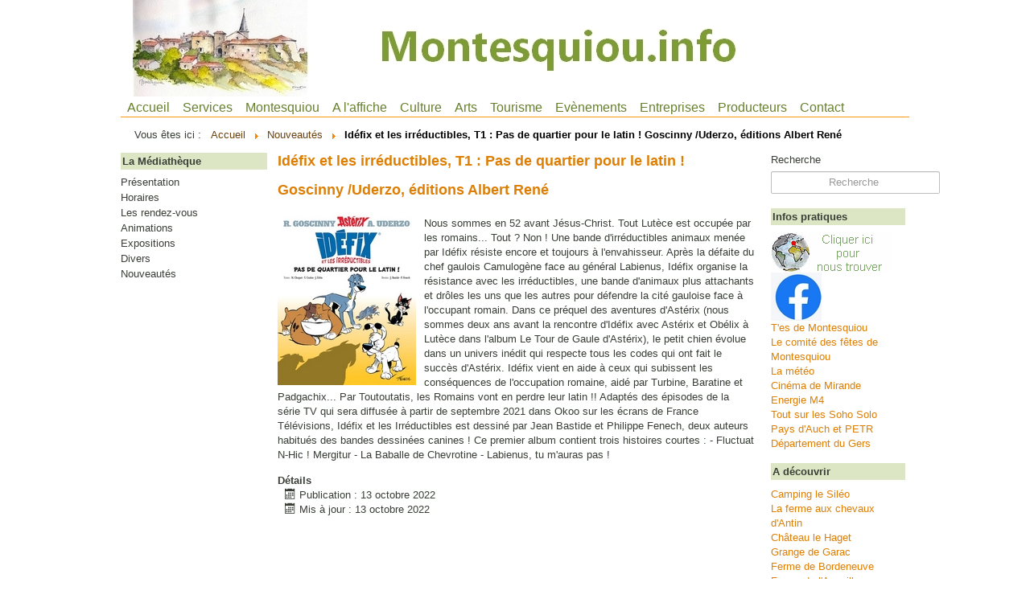

--- FILE ---
content_type: text/html; charset=utf-8
request_url: https://montesquiou.info/index.php/nouveau-bibli/763-idefix-et-les-irreductibles-t1-pas-de-quartier-pour-le-latin-goscinny-uderzo-editions-albert-rene
body_size: 18511
content:

<!DOCTYPE html>
<html xmlns="http://www.w3.org/1999/xhtml" xml:lang="fr-fr" lang="fr-fr" dir="ltr" >
<head>
	<base href="https://montesquiou.info/index.php/nouveau-bibli/763-idefix-et-les-irreductibles-t1-pas-de-quartier-pour-le-latin-goscinny-uderzo-editions-albert-rene" />
	<meta http-equiv="content-type" content="text/html; charset=utf-8" />
	<meta name="keywords" content="Montesquiou, Info, concert, animation, association, patrimoine, entreprise, commerces. " />
	<meta name="author" content="Super User" />
	<meta name="description" content="Montesquiou infos. Vivre à Montesquiou. Patrimoine, associations, entreprises et commerces de Montesquiou." />
	<meta name="generator" content="Joomla! - Open Source Content Management" />
	<title>Montesquiou | Montesquiou, infos, associations, entreprises de Montesquiou - Idéfix et les irréductibles, T1 : Pas de quartier pour le latin ! Goscinny /Uderzo, éditions Albert René</title>
	<link href="/templates/montesquiou/favicon.ico" rel="shortcut icon" type="image/vnd.microsoft.icon" />
	<link href="https://montesquiou.info/index.php/component/search/?Itemid=332&amp;catid=235&amp;id=763&amp;format=opensearch" rel="search" title="Valider Montesquiou | Montesquiou, infos, associations, entreprises de Montesquiou" type="application/opensearchdescription+xml" />
	<style type="text/css">
div.mod_search96 input[type="search"]{ width:auto; }
	</style>
	<script src="/media/jui/js/jquery.min.js?743fe903e32e632038989d723d272d4f" type="text/javascript"></script>
	<script src="/media/jui/js/jquery-noconflict.js?743fe903e32e632038989d723d272d4f" type="text/javascript"></script>
	<script src="/media/jui/js/jquery-migrate.min.js?743fe903e32e632038989d723d272d4f" type="text/javascript"></script>
	<script src="/media/system/js/caption.js?743fe903e32e632038989d723d272d4f" type="text/javascript"></script>
	<script src="/media/jui/js/bootstrap.min.js?743fe903e32e632038989d723d272d4f" type="text/javascript"></script>
	<!--[if lt IE 9]><script src="/media/system/js/html5fallback.js?743fe903e32e632038989d723d272d4f" type="text/javascript"></script><![endif]-->
	<script type="text/javascript">
jQuery(window).on('load',  function() {
				new JCaption('img.caption');
			});
	</script>

				<link rel="stylesheet" href="/templates/montesquiou/css/bootstrap.css" type="text/css" />
				<link rel="stylesheet" href="/templates/montesquiou/css/template.css" type="text/css" />
			<meta name="viewport" content="width=device-width, initial-scale=1.0" />
		<link rel="stylesheet" href="/templates/montesquiou/css/custom.css" type="text/css" />
	<link rel="stylesheet" href="/templates/montesquiou/css/mobile.css" type="text/css" />

<!--[if lte IE 7]>
<style type="text/css">
#block1 ul.menu > li,#bannermenu ul.menu > li {
	display: inline !important;
	zoom: 1;
}
</style>
<![endif]-->

	<script src="/templates/montesquiou/js/template.js"></script>
	<!--[if lt IE 9]>
		<script src="/media/jui/js/html5.js"></script>
	<![endif]--></head>
<body class="com_content -body view-article no-layout no-task  itemid-332 ltr">
<div id="wrapper" class="tck-wrapper">
	<div class="inner  tck-container">

	<section id="bannerrow"  class="tck-row">
		<div class="inner clearfix">
			<div class="flexiblecolumn valign-center" id="bannerrowcolumn1">
				<div id="banierebordeneuve" class="tck-logo-center tck-logo">
					<div class="inner clearfix">
													<img class="tck-logo-img" src="/templates/montesquiou/images/header_montesquiou3.jpg" width="950" height="120" alt="" />
																	</div>
				</div>
			</div>
			<div class="clr"></div>
		</div>
	</section>

		<nav id="block1">
		<div class="inner clearfix " data-position="position-4">
			<label for="position-4-mobileck" class="mobileckhambuger_togglerlabel" style="display:none;">&#x2261;</label>
			<input id="position-4-mobileck" class="mobileckhambuger_toggler" type="checkbox" style="display:none;"/>
					<div class="tck-module moduletable_menu">
							<div class="tck-module-text">
					<ul class="nav menu mod-list">
<li class="item-189 default"><a href="/index.php" >Accueil</a></li><li class="item-282"><a href="/index.php/services" >Services</a></li><li class="item-79 deeper parent"><a href="/index.php/montesquiou" >Montesquiou</a><ul class="nav-child unstyled small"><li class="item-336"><a href="/index.php/montesquiou/la-mairie" >La Mairie</a></li><li class="item-333"><a href="/index.php/montesquiou/main-album-montesquiou" >Album photos</a></li><li class="item-80"><a href="/index.php/montesquiou/les-associations" >Les associations</a></li><li class="item-82"><a href="/index.php/montesquiou/lecole" >L'école</a></li><li class="item-91"><a href="/index.php/montesquiou/situation" >Situation</a></li><li class="item-143"><a href="http://pastorale-astarac.org/" target="_blank" rel="noopener noreferrer">La Paroisse</a></li><li class="item-174"><a href="/index.php/montesquiou/les-jumelages" >Les jumelages</a></li><li class="item-405"><a href="/index.php/montesquiou/visiter-montesquiou-main" >Visiter Montesquiou</a></li><li class="item-416"><a href="/index.php/montesquiou/un-peu-d-histoire-main" >Un peu d'Histoire</a></li><li class="item-95 deeper parent"><a href="/index.php/montesquiou/dossiers" >Dossiers</a><ul class="nav-child unstyled small"><li class="item-96"><a href="/index.php/montesquiou/dossiers/eolien4" >Eolien</a></li><li class="item-216"><a href="/index.php/montesquiou/dossiers/les-frelons-asiatiques" >Les frelons asiatiques</a></li></ul></li></ul></li><li class="item-417"><a href="/index.php/alaffiche3" >A l'affiche</a></li><li class="item-57 deeper parent"><a href="/index.php/la-culture-89440" >Culture</a><ul class="nav-child unstyled small"><li class="item-69"><a href="/index.php/la-culture-89440/la-mediatheque-montesquiou" >La Médiathèque</a></li><li class="item-324"><a href="/index.php/la-culture-89440/musicien-main" >Les musiciens de Montesquiou</a></li><li class="item-277"><a href="/index.php/la-culture-89440/les-histoires-d-alain-daill-labaye" >Les chroniques d'Alain Daill-Labaye</a></li><li class="item-87"><a href="/index.php/la-culture-89440/humour" >Humour</a></li><li class="item-137"><a href="/index.php/la-culture-89440/association-ailleurs" >Association Ailleurs</a></li><li class="item-58"><a href="/index.php/la-culture-89440/les-dits-de-losse-presentation" >Les Dits de l'Osse</a></li></ul></li><li class="item-337"><a href="/index.php/createurs" >Arts</a></li><li class="item-2 deeper parent"><a href="/index.php/tourisme" >Tourisme</a><ul class="nav-child unstyled small"><li class="item-53"><a href="/index.php/tourisme/hebergement" >Hébergement</a></li><li class="item-54"><a href="/index.php/tourisme/restauration2" >Restauration</a></li><li class="item-56"><a href="/index.php/tourisme/promenades2" >Promenades</a></li></ul></li><li class="item-27"><a href="/index.php/les-evenements-24240" >Evènements</a></li><li class="item-214"><a href="/index.php/les-entreprises" >Entreprises</a></li><li class="item-230"><a href="/index.php/agri-producteurs" >Producteurs</a></li><li class="item-126 deeper parent"><a href="/index.php/contact" >Contact</a><ul class="nav-child unstyled small"><li class="item-48"><a href="/index.php/contact/web-links" >Liens</a></li></ul></li></ul>
				</div>
		</div>
	
		</div>
	</nav>
	
		<nav id="bannermenu">
		<div class="inner clearfix " data-position="position-2">
			<label for="position-2-mobileck" class="mobileckhambuger_togglerlabel" style="display:none;">&#x2261;</label>
			<input id="position-2-mobileck" class="mobileckhambuger_toggler" type="checkbox" style="display:none;"/>
					<div class="tck-module moduletable">
							<div class="tck-module-text">
					<div aria-label="Breadcrumbs" role="navigation">
	<ul itemscope itemtype="https://schema.org/BreadcrumbList" class="breadcrumb">
					<li>
				Vous êtes ici : &#160;
			</li>
		
						<li itemprop="itemListElement" itemscope itemtype="https://schema.org/ListItem">
											<a itemprop="item" href="/index.php" class="pathway"><span itemprop="name">Accueil</span></a>
					
											<span class="divider">
							<img src="/media/system/images/arrow.png" alt="" />						</span>
										<meta itemprop="position" content="1">
				</li>
							<li itemprop="itemListElement" itemscope itemtype="https://schema.org/ListItem">
											<a itemprop="item" href="/index.php/nouveau-bibli" class="pathway"><span itemprop="name">Nouveautés</span></a>
					
											<span class="divider">
							<img src="/media/system/images/arrow.png" alt="" />						</span>
										<meta itemprop="position" content="2">
				</li>
							<li itemprop="itemListElement" itemscope itemtype="https://schema.org/ListItem" class="active">
					<span itemprop="name">
						Idéfix et les irréductibles, T1 : Pas de quartier pour le latin ! Goscinny /Uderzo, éditions Albert René					</span>
					<meta itemprop="position" content="3">
				</li>
				</ul>
</div>
				</div>
		</div>
	
		</div>
	</nav>
	
	<div id="maincontent" class="maincontent ">
		<div class="inner clearfix">
						<aside id="left" class="column column1">
								<div class="inner clearfix " data-position="position-7">
							<div class="tck-module moduletableart-vmenu">
							<h3 class="tck-module-title">La Médiathèque</h3>
							<div class="tck-module-text">
					<ul class="nav menu mod-list">
<li class="item-74"><a href="/index.php/presentation-bibliotheque" >Présentation</a></li><li class="item-76"><a href="/index.php/horaires" >Horaires</a></li><li class="item-94"><a href="/index.php/les-rendez-vous" >Les rendez-vous</a></li><li class="item-75"><a href="/index.php/animations-90271" >Animations</a></li><li class="item-164"><a href="/index.php/expositions" >Expositions</a></li><li class="item-77"><a href="/index.php/divers-27729" >Divers</a></li><li class="item-332 current active"><a href="/index.php/nouveau-bibli" >Nouveautés</a></li></ul>
				</div>
		</div>
	
				</div>
							</aside>
						<div id="main" class="column main row-fluid">
				<div class="inner clearfix">
							<main id="center" class="column center ">
								<div class="inner">
											<div id="system-message-container">
	</div>

											<div class="tck-article item-page" itemscope itemtype="https://schema.org/Article">
	<meta itemprop="inLanguage" content="fr-FR" />
	
		
			<div class="page-header">
					<h2 itemprop="headline" class="tck-article-title">
				Idéfix et les irréductibles, T1 : Pas de quartier pour le latin ! Goscinny /Uderzo, éditions Albert René			</h2>
									</div>
					
		
	
	
		
										<div class="pull-left item-image"> <img
			 src="/images/stories/bibliotheque/nouveautes/idefix_irreductibles.jpg" alt="Idéfix et les irréductibles, T1 : Pas de quartier pour le latin ! Goscinny /Uderzo, éditions Albert René" itemprop="image"/> </div>
				<div itemprop="articleBody" class="tck-article-body">
		<p>Nous sommes en 52 avant Jésus-Christ. Tout Lutèce est occupée par les romains... Tout ? Non ! Une bande d'irréductibles animaux menée par Idéfix résiste encore et toujours à l'envahisseur. Après la défaite du chef gaulois Camulogène face au général Labienus, Idéfix organise la résistance avec les irréductibles, une bande d'animaux plus attachants et drôles les uns que les autres pour défendre la cité gauloise face à l'occupant romain. Dans ce préquel des aventures d'Astérix (nous sommes deux ans avant la rencontre d'Idéfix avec Astérix et Obélix à Lutèce dans l'album Le Tour de Gaule d'Astérix), le petit chien évolue dans un univers inédit qui respecte tous les codes qui ont fait le succès d'Astérix. Idéfix vient en aide à ceux qui subissent les conséquences de l'occupation romaine, aidé par Turbine, Baratine et Padgachix... Par Toutoutatis, les Romains vont en perdre leur latin !! Adaptés des épisodes de la série TV qui sera diffusée à partir de septembre 2021 dans Okoo sur les écrans de France Télévisions, Idéfix et les Irréductibles est dessiné par Jean Bastide et Philippe Fenech, deux auteurs habitués des bandes dessinées canines ! Ce premier album contient trois histoires courtes : - Fluctuat N-Hic ! Mergitur - La Baballe de Chevrotine - Labienus, tu m'auras pas !</p> 	</div>

											<dl class="article-info muted tck-article-details">

		
			<dt class="article-info-term tck-article-detail-heading">
									Détails							</dt>

			
			
			
			
										<dd class="published">
				<span class="icon-calendar" aria-hidden="true"></span>
				<time datetime="2022-10-13T12:23:58+00:00" itemprop="datePublished">
					Publication : 13 octobre 2022				</time>
			</dd>			
		
					
										<dd class="modified tck-article-detail-modifydate">
									<span class="tck-article-detail-icon icon-calendar" aria-hidden="true"></span>
								<time datetime="2022-10-13T12:23:58+00:00" itemprop="dateModified">
					Mis à jour : 13 octobre 2022				</time>
			</dd>			
						</dl>
					
							</div>

								</div>
							</main>
														<aside id="right" class="column column2">
																<div class="inner clearfix " data-position="position-6">
											<div class="tck-module moduletable">
							<div class="tck-module-text">
					<div class="tck-search search mod_search96">
	<form action="/index.php/nouveau-bibli" method="post" class="form-inline">
		<label for="mod-search-searchword96" class="tck-search-label">Recherche</label> <input name="searchword" id="mod-search-searchword96" maxlength="200"  class="inputbox search-query input-medium tck-search-field" type="search" size="24" placeholder="Recherche" />		<input type="hidden" name="task" value="search" />
		<input type="hidden" name="option" value="com_search" />
		<input type="hidden" name="Itemid" value="332" />
	</form>
</div>
				</div>
		</div>
			<div class="tck-module moduletable">
							<h3 class="tck-module-title">Infos pratiques</h3>
							<div class="tck-module-text">
					<div class="bannergroup">

	<div class="banneritem">
																																																																			<a
							href="/index.php/component/banners/click/31" target="_blank" rel="noopener noreferrer"
							title="C&#039;est ici">
							<img
								src="https://montesquiou.info/images/banners/situation.gif"
								alt="C&#039;est ici"
																							/>
						</a>
																<div class="clr"></div>
	</div>
	<div class="banneritem">
																																																																			<a
							href="/index.php/component/banners/click/39" target="_blank" rel="noopener noreferrer"
							title="Montesquiou sur FaceBook">
							<img
								src="https://montesquiou.info/images/banners/facebook.jpg"
								alt="Montesquiou sur FaceBook"
																							/>
						</a>
																<div class="clr"></div>
	</div>
	<div class="banneritem">
										<a href="/index.php/component/banners/click/43" target="_blank">T'es de Montesquiou</a>				<div class="clr"></div>
	</div>
	<div class="banneritem">
										<a href="/index.php/component/banners/click/42" target="_blank">Le comité des fêtes de Montesquiou</a>
<br/>				<div class="clr"></div>
	</div>
	<div class="banneritem">
										<a href="/index.php/component/banners/click/10" target="_blank">La météo</a>
<br/>				<div class="clr"></div>
	</div>
	<div class="banneritem">
										<a href="/index.php/component/banners/click/12" target="_blank">Cinéma de Mirande</a>				<div class="clr"></div>
	</div>
	<div class="banneritem">
										<a href="/index.php/component/banners/click/40" target="_blank">Energie M4</a>
<br/>				<div class="clr"></div>
	</div>
	<div class="banneritem">
										<a href="/index.php/component/banners/click/29" target="_blank">Tout sur les Soho Solo</a>				<div class="clr"></div>
	</div>
	<div class="banneritem">
										<a href="/index.php/component/banners/click/35" target="_blank">Pays d'Auch et PETR</a>
<br/>				<div class="clr"></div>
	</div>
	<div class="banneritem">
										<a href="/index.php/component/banners/click/27" target="_blank">Département du Gers</a>				<div class="clr"></div>
	</div>

</div>
				</div>
		</div>
			<div class="tck-module moduletable">
							<h3 class="tck-module-title">A découvrir</h3>
							<div class="tck-module-text">
					<div class="bannergroup">

	<div class="banneritem">
										<a href="/index.php/component/banners/click/9" target="_blank">Camping le Siléo</a>				<div class="clr"></div>
	</div>
	<div class="banneritem">
										<a href="/index.php/component/banners/click/14" target="_blank">La ferme aux chevaux d'Antin</a>				<div class="clr"></div>
	</div>
	<div class="banneritem">
																				<div class="clr"></div>
	</div>
	<div class="banneritem">
										<a href="/index.php/component/banners/click/24" target="_blank">Château le Haget</a>				<div class="clr"></div>
	</div>
	<div class="banneritem">
										<a href="/index.php/component/banners/click/36" target="_blank">Grange de Garac</a>				<div class="clr"></div>
	</div>
	<div class="banneritem">
										<a href="/index.php/component/banners/click/25" target="_blank">Ferme de Bordeneuve</a>				<div class="clr"></div>
	</div>
	<div class="banneritem">
										<a href="/index.php/component/banners/click/26" target="_blank">Ferme de l'Aoueille</a>				<div class="clr"></div>
	</div>
	<div class="banneritem">
										<a href="/index.php/component/banners/click/11" target="_blank">Les roulottes d'Escapa</a>				<div class="clr"></div>
	</div>
	<div class="banneritem">
										<a href="/index.php/component/banners/click/21" target="_blank">La ferme des Grisettes</a>				<div class="clr"></div>
	</div>
	<div class="banneritem">
																				<div class="clr"></div>
	</div>

</div>
				</div>
		</div>
	
								</div>
															</aside>
							
				</div>
			</div>
			<div class="clr"></div>
		</div>
	</div>

		<div id="footer" >
		<div class="inner clearfix " data-position="position-3">
					<div class="tck-module moduletable">
							<div class="tck-module-text">
					

<div class="custom"  >
	<div>Copyright © 2010 montesquiou.info. Tous droits réservés.</div>
<p>Réalisé et propriété Georges Denneulin Le rempart 32320 Montesquiou <a href="mailto:denneulin.esgd@montesquiou.info?subject=Info">georges@montesquiou.info</a></p></div>
				</div>
		</div>
	
		</div>
	</div>
	
	</div>
</div>


</body>
</html>

--- FILE ---
content_type: text/css
request_url: https://montesquiou.info/templates/montesquiou/css/template.css
body_size: 31142
content:
/* ---------------------------------------
	Standard styles formatting
	created with Template Creator
        on http://www.template-creator.com
-----------------------------------------*/

html {
	height: 101/100%;
}

body {
	margin: 0;
	padding: 0;
}

* {
	padding: 0;
	margin: 0;
}

ul, ol {
	padding: .75em 0 .75em 0;
	margin: 0 0 0 35px;
}

ul.menu {
	margin: 0;
	padding: 0;
	list-style: none;
}

ul.menu li a {
	text-decoration: none;
}


p {
	padding: 5px 0;
}

.flexiblecolumn {
	min-height: 0.1px; /* needed to keep the area of the column */
	box-sizing: border-box;
}

.clr {
	clear : both;
}

audio, canvas, img, svg, video {
	max-width: 100%;
	height: auto;
	box-sizing: border-box;
}

table img {
	max-width: none;
}


.column.column1 {
	width: 20%;
}

.column.column2 {
	width: 25%;
}

.column.main {
	width: 80%;
}

.column.center {
	width: 75%;
}

.noleft .center.column  {
	width: 80%;
}

.noleft .column2 {
	width: 20%;
}

.noleft .main {
	width: 100%;
}

.noright .column.center {
	width: 100%;
}

.flexiblemodule, .column, .logobloc, .flexiblecolumn {
	float: left;
}

.rtl .flexiblemodule, .rtl .column, .rtl .logobloc, .rtl .flexiblecolumn {
	float: right;
}

/* for equalheights */
section > .inner > .clr,
.flexiblemodule > .inner > .clr,
.equalheights > .inner > .clr,
section > .inner:before,
.flexiblemodule > .inner:before,
.equalheights > .inner:before,
section > .inner:after,
.flexiblemodule > .inner:after,
.equalheights > .inner:after {
	display: none;
}

section > .inner,
.equalheights > .inner,
.equalheights .maincenter > .inner {
	display: flex;
	justify-content: space-between;
}

.flexiblemodule {
	display: flex;
	flex: 1 1 auto;
}

.flexiblemodule > .inner {
	max-width:100%;
	width: 100%;
	box-sizing: border-box;
}

.videobackground { 
	position: absolute;
	top: 50%;
	left: 50%;
	min-width: 100%;
	min-height: 100%;
	width: auto;
	height: auto;
	z-index: 0;
	-webkit-transform: translateX(-50%) translateY(-50%);
	transform: translateX(-50%) translateY(-50%);
	background-size: cover;
	object-fit: cover;
}

.videobackground + * { 
	position: relative;
	z-index: 1;
}

.hasvideobackground {
	position: relative;
	overflow: hidden;
}

#finder-search .in.collapse {
	overflow: visible;
}

.valign-top {
	align-self: flex-start;
}

.valign-center {
	align-self: center;
}

.valign-bottom {
	align-self: flex-end;
}

.tck-logo-img {
	display: block;
}

.tck-logo-center img {
	margin-left: auto;
	margin-right: auto;
}

.tck-logo-right img {
	margin-left: auto;
}

.tck-article {
	clear: both;
}

.tck-wrapper {
	position: relative;
}

/* ---------------------------------------
	Print default CSS
-----------------------------------------*/

@media print {

	.tck-container {
		width: 100% !important;
	}

	.scrollToTop, #login-form, .tck-noprint {
		display: none !important
	}

	.flexiblemodule, .column, .logobloc, .flexiblecolumn {
		float: none;
	}

	.column.main, .column.column1, .column.column2 {
		width: 85%;
		margin-right: 2%;
		margin-left: auto;
	}

	.column.center {
		width: 100%;
	}

	a[href]:after {
		content: "";
	}

}

/* ---------------------------------------
	Accessibility
-----------------------------------------*/

.breadcrumb > .active {
	color: #000;
	font-weight: bold;
}

.muted {
	color: #666;
	font-weight: lighter;
}


/* ---------------------------------------
	CSS grid for content alignement
-----------------------------------------*/
[class*="tck-cols"] {
	display: flex;
	flex-wrap: wrap;
	justify-content: space-between;
	box-sizing: border-box;
}

[class*="tck-cols"] > * {
	flex: 1 1 auto;
	box-sizing: border-box;
}

[class*="tck-gutter"] > * {
	flex: 0 1 auto;
}

/* no gutter */
.tck-cols-2 > * {
	width: 50%;
}

.tck-cols-3 > * {
	width: 33.333%;
}

.tck-cols-4 > * {
	width: 25%;
}
.tck-cols-8 > * {
	width: 12.5%;
}

/* gutter 10px */
.tck-cols-2.tck-gutter-10 > * {
	width: calc((100% - 10px) / 2);
}

.tck-cols-3.tck-gutter-10 > * {
	width: calc((100% - 2 * 10px) / 3);
}

.tck-cols-4.tck-gutter-10 > * {
	width: calc((100% - 3 * 10px) / 4);
}

.tck-cols-8.tck-gutter-10 > * {
	width: calc((100% - 7 * 10px) / 8);
}

/* ---------------------------------------
	Shape divider
-----------------------------------------*/

.tck-divider-container {
	position: absolute;
	overflow: hidden;
	left: 0;
	width: 100%;
}

.tck-divider-container > svg {
	position: relative;
	height: 100%;
	left: 50%;
	transform: translate(-50%);
	min-width: 100%;
}

.tck-divider-container.pbck-divider-top {
	top: -1px;
}

.tck-divider-container.pbck-divider-bottom {
	bottom: -1px;
}

.tck-divider-container.pbck-divider-over {
	z-index: 1;
}

.tck-divider-container.pbck-divider-under {
	z-index: 0;
}

.ckflip-horizontal > svg {
	transform: rotateY(180deg) translate(-50%);
}

.ckflip-vertical > svg {
	transform: rotateX(180deg) translate(-50%);
}

.ckflip-horizontal.ckflip-vertical > svg {
	transform: rotate(180deg) translate(-50%);
}

.tck-divider-container + .inner {
	position: relative;
}

/* ---------------------------------------
	System features
-----------------------------------------*/

.tck-edition {
	min-height: 50px;
	margin: 2px;
	border: 1px dashed grey;
	position: relative;
}
.tck-edition::before {
	content: "[" attr(data-position) "]";
	font-size: 14px;
	position: absolute;
	top: 50%;
	left: 50%;
	transform: translate(-50%, -50%);
	text-aign: center;
	font-family: Segoe UI, sans-serif;
	line-height: 1.2;
	padding: 3px 5px;
	background: #333;
	display: block !important;
	color: #fff;
	border-radius: 3px;
	border: 1px solid #666;
	opacity: 0.8;
	pointer-events: none;
	box-sizing: content-box;
	height: 20px;
	z-index: 1;
}


.tck-article {
}

.tck-article-title {
}

.tck-article-details {
}

.tck-article-tools {
}

.tck-article-tool {
}

.tck-article-tool:hover {
}

.tck-article-body {
}

ul.tck-article-pagination > li > * {
}

ul.tck-article-pagination > li:hover > * {
}

.tck-blog .tck-article {
	margin-bottom: 30px;
}

.tck-blog .tck-article-title {
}

.tck-blog .tck-article-details {
}

.tck-blog .tck-article-tools {
}

.tck-blog .tck-article-body {
}

.tck-article-readmore {
}

.tck-article-readmore:hover {
}

.pagination ul.tck-pagination > li > a, .pagination ul.tck-pagination > li > span {
}

.pagination ul.tck-pagination > li > a:hover {
}

.pagination .counter {
}


.tck-article-details-align-h > dd {
	display: inline-block;
	margin-right: 10px; 
}

.tck-article-tools-right {
	float: right;
}

.tck-article-tools ul:not(.dropdown-menu) li {
	display: inline-block;
}

.tck-article-pagination-prev {
	float: left;
}

.tck-article-pagination-next {
	float: right;
}



/* ---------------------------------------
	Columns width
-----------------------------------------*/

#bannerrowcolumn1 { width: 100%; }


/* ---------------------------------------
	Custom styling
-----------------------------------------*/

.container, .container-fluid,
.tck-container, .tck-container-fluid {
	margin: 0 auto;
	box-sizing: border-box;
}

.container, .tck-container {
	max-width: 1000px;
}

.container-fluid, .tck-container-fluid {
	max-width: 1000px;
}

body {
	background: #FFFFFF;
	color: #2c3617;
	text-align: left;
	font-weight: normal;
	line-height: 18px;
	font-size: 13px;
	font-family: Arial, sans-serif;
}

a {
	color: #DD7F05;
}


a:hover,  a:focus {
	color: #DD7F05;
	text-decoration: underline;
}

h1, div.componentheading {
	color: #DD7F05;
	font-size: 20px;
}

h2, div.contentheading {
	color: #DD7F05;
	margin-top: 2px;
	margin-bottom: -5px;
	font-size: 18px;
}

h3 {
	color: #DD7F05;
	font-size: 16px;
}

h4 {
	color: #DD7F05;
	font-size: 14px;
}

h5 {
	color: #DD7F05;
}

h6 {
	color: #DD7F05;
	font-size: 12px;
}

.button, button, button.btn, input.btn, .btn {
    border: none;
	background: #dce6c5;
	border: #5f7034 1px solid;
	-moz-border-radius: 2px;
	-o-border-radius: 2px;
	-webkit-border-radius: 2px;
	border-radius: 2px;
	-moz-border-radius: 2px 2px 2px 2px;
	-o-border-radius: 2px 2px 2px 2px;
	-webkit-border-radius: 2px 2px 2px 2px;
	border-radius: 2px 2px 2px 2px;
	color: #393F37;
	margin-bottom: 3px;
	padding: 5px;
	text-align: center;
	font-weight: normal;
}

.button:hover, button:hover, button.btn:hover, input.btn:hover, .btn:hover,
.button:focus, button:focus, button.btn:focus, input.btn:focus, .btn:focus {
	background: #DD7F05;
	border: #E95314 1px solid;
	-moz-border-radius: 2px;
	-o-border-radius: 2px;
	-webkit-border-radius: 2px;
	border-radius: 2px;
	-moz-border-radius: 2px 2px 2px 2px;
	-o-border-radius: 2px 2px 2px 2px;
	-webkit-border-radius: 2px 2px 2px 2px;
	border-radius: 2px 2px 2px 2px;
	color: #080008;
}

.readmore a, .readmore .btn {
	background: #dce6c5;
	color: #393F37;
	margin-bottom: 10px;
	font-weight: normal;
}

.readmore a:hover,
.readmore a:focus {
	background: #DD7F05;
	border: #E95314 1px solid;
	color: #000000;
}

.invalid {border: red;}
                
input.inputbox, .registration input, .login input, .contact input, .contact textarea,  select,
textarea, input[type="text"], input[type="password"], input[type="datetime"], input[type="datetime-local"], input[type="date"], input[type="month"], input[type="time"], input[type="week"], input[type="number"], input[type="email"], input[type="url"], input[type="search"], input[type="tel"], input[type="color"], .uneditable-input {
    border: none;
	height: auto;
	border: #bebebe 1px solid;
	-moz-border-radius: 2px;
	-o-border-radius: 2px;
	-webkit-border-radius: 2px;
	border-radius: 2px;
	-moz-border-radius: 2px 2px 2px 2px;
	-o-border-radius: 2px 2px 2px 2px;
	-webkit-border-radius: 2px 2px 2px 2px;
	border-radius: 2px 2px 2px 2px;
	color: #777777;
	padding: 4px;
	text-align: center;
}

input:focus, input.inputbox:focus, .registration input:focus, .login input:focus, .contact input:focus, .contact textarea:focus,  select:focus,
textarea:focus, input[type="text"]:focus, input[type="password"]:focus, input[type="datetime"]:focus, input[type="datetime-local"]:focus, input[type="date"]:focus, input[type="month"]:focus, input[type="time"]:focus, input[type="week"]:focus, input[type="number"]:focus, input[type="email"]:focus, input[type="url"]:focus, input[type="search"]:focus, input[type="tel"]:focus, input[type="color"]:focus, .uneditable-input:focus {
	border: #000000 1px solid;
}

ul:not(.nav) {
list-style-type:circle;
}

ul:not(.nav) li {
	color: #393F37;
	font-size: 13px;
}

ul li a {
	color: #393F37;
}


ul li a:hover,
ul li a:focus {
	color: #393F37;
}

.article-info {
	color: #393F37;
	font-size: 13px;
	font-family: Arial, sans-serif;
}

table {
	-moz-border-radius: 1px;
	-o-border-radius: 1px;
	-webkit-border-radius: 1px;
	border-radius: 1px;
	-moz-border-radius: 1px 1px 1px 1px;
	-o-border-radius: 1px 1px 1px 1px;
	-webkit-border-radius: 1px 1px 1px 1px;
	border-radius: 1px 1px 1px 1px;
	font-family: Arial, sans-serif;

                    }

table tr th,
table tr td {

}
/* ---------------------------------------
	Table styling
-----------------------------------------*/

table {
  max-width: 100%;
  /*background-color: transparent;*/
  border-collapse: collapse;
  border-spacing: 0;
}
table {
  width: 100%;
  margin-bottom: 20px;
}
table th,
table td {
  padding: 8px;
  line-height: 20px;
  text-align: left;
  vertical-align: top;
  border-top: 0  ;
}
table th {
  font-weight: bold;
}
table thead th {
  vertical-align: bottom;
}
table caption + thead tr:first-child th,
table caption + thead tr:first-child td,
table colgroup + thead tr:first-child th,
table colgroup + thead tr:first-child td,
table thead:first-child tr:first-child th,
table thead:first-child tr:first-child td {
  border-top: 0;
}
table tbody + tbody {
  border-top: 0  ;
}
table table {
  background-color: #ffffff;
}

table {
  border: 0  ;
  border-collapse: separate;
  *border-collapse: collapse;
  border-left: 0;
  -webkit-border-radius: 1px;
  -moz-border-radius: 1px;
  border-radius: 1px;
}
table th,
table td {
  border-left: 0  ;
}
table caption + thead tr:first-child th,
table caption + tbody tr:first-child th,
table caption + tbody tr:first-child td,
table colgroup + thead tr:first-child th,
table colgroup + tbody tr:first-child th,
table colgroup + tbody tr:first-child td,
table thead:first-child tr:first-child th,
table tbody:first-child tr:first-child th,
table tbody:first-child tr:first-child td {
  border-top: 0;
}
table thead:first-child tr:first-child > th:first-child,
table tbody:first-child tr:first-child > td:first-child,
table tbody:first-child tr:first-child > th:first-child {
  -webkit-border-top-left-radius: 1px;
  -moz-border-radius-topleft: 1px;
  border-top-left-radius: 1px;
}
table thead:first-child tr:first-child > th:last-child,
table tbody:first-child tr:first-child > td:last-child,
table tbody:first-child tr:first-child > th:last-child {
  -webkit-border-top-right-radius: 1px;
  -moz-border-radius-topright: 1px;
  border-top-right-radius: 1px;
}
table thead:last-child tr:last-child > th:first-child,
table tbody:last-child tr:last-child > td:first-child,
table tbody:last-child tr:last-child > th:first-child,
table tfoot:last-child tr:last-child > td:first-child,
table tfoot:last-child tr:last-child > th:first-child {
  -webkit-border-bottom-left-radius: 1px;
  -moz-border-radius-bottomleft: 1px;
  border-bottom-left-radius: 1px;
}
table thead:last-child tr:last-child > th:last-child,
table tbody:last-child tr:last-child > td:last-child,
table tbody:last-child tr:last-child > th:last-child,
table tfoot:last-child tr:last-child > td:last-child,
table tfoot:last-child tr:last-child > th:last-child {
  -webkit-border-bottom-right-radius: 1px;
  -moz-border-radius-bottomright: 1px;
  border-bottom-right-radius: 1px;
}
table tfoot + tbody:last-child tr:last-child td:first-child {
  -webkit-border-bottom-left-radius: 0;
  -moz-border-radius-bottomleft: 0;
  border-bottom-left-radius: 0;
}
table tfoot + tbody:last-child tr:last-child td:last-child {
  -webkit-border-bottom-right-radius: 0;
  -moz-border-radius-bottomright: 0;
  border-bottom-right-radius: 0;
}
table caption + thead tr:first-child th:first-child,
table caption + tbody tr:first-child td:first-child,
table colgroup + thead tr:first-child th:first-child,
table colgroup + tbody tr:first-child td:first-child {
  -webkit-border-top-left-radius: 1px;
  -moz-border-radius-topleft: 1px;
  border-top-left-radius: 1px;
}
table caption + thead tr:first-child th:last-child,
table caption + tbody tr:first-child td:last-child,
table colgroup + thead tr:first-child th:last-child,
table colgroup + tbody tr:first-child td:last-child {
  -webkit-border-top-right-radius: 1px;
  -moz-border-radius-topright: 1px;
  border-top-right-radius: 1px;
}


#bannerrow > .inner {
	color: #393F37;
}

#bannerrowcolumn1 {
	margin: 0px;
	margin-top: 0px;
	margin-right: 0px;
	margin-bottom: 0px;
	margin-left: 0px;
	padding: 0px;
}

#banierebordeneuve > .inner > .bannerlogodesc {
	color: #2ab02f;
	font-size: 40px;
	font-family: Arial, sans-serif;
}

#banierebordeneuve ul.menu li a, #banierebordeneuve ul.menu li span.separator {

}

#banierebordeneuve ul.menu li a, #banierebordeneuve ul.menu li span.separator {
    display: block;
	color: #888888;
	margin: 0px;
	padding: 15px;
	font-weight: normal;
	text-transform: uppercase;
	letter-spacing: -1px;
	font-size: 14px;
	font-family: Segoe UI, sans-serif;
}

#banierebordeneuve ul.menu li:hover > a, #banierebordeneuve ul.menu li:hover > span.separator,
#banierebordeneuve ul.menu li:focus > a, #banierebordeneuve ul.menu li:focus > span.separator {
	background: #f7f7f7;
	background-image: url("level0itemhoverbanierebordeneuve-gradient.svg");
	background-image: -o-linear-gradient(center top,#f7f7f7, #efefef 100%);
	background-image: -webkit-gradient(linear, left top, left bottom,from(#f7f7f7), color-stop(100%, #efefef));
	background-image: -moz-linear-gradient(center top,#f7f7f7, #efefef 100%);
	background-image: linear-gradient(center top,#f7f7f7, #efefef 100%);
	-pie-background: linear-gradient(center top,#f7f7f7, #efefef 100%);
	color: #333333;
}

#banierebordeneuve ul.menu li.active > a, #banierebordeneuve ul.menu li.active > span.separator {
	background: #f5ac85;
	background-image: url("level0itemactivebanierebordeneuve-gradient.svg");
	background-image: -o-linear-gradient(center top,#f5ac85, #e9926c 100%);
	background-image: -webkit-gradient(linear, left top, left bottom,from(#f5ac85), color-stop(100%, #e9926c));
	background-image: -moz-linear-gradient(center top,#f5ac85, #e9926c 100%);
	background-image: linear-gradient(center top,#f5ac85, #e9926c 100%);
	-pie-background: linear-gradient(center top,#f5ac85, #e9926c 100%);
	color: #ffffff;
}

#banierebordeneuve ul.menu li ul {
	background: #ffffff;
	border: #d9d9d9 1px solid;
	width: 200px;
	padding-top: 20px;
	padding-bottom: 20px;
}

#banierebordeneuve ul.menu li li a, #banierebordeneuve ul.menu li li span.separator {
	border-top: #ffffff 1px solid;
	border-bottom: #ffffff 1px solid;
	color: #555555;
	padding: 6px;
}

#banierebordeneuve ul.menu li li:hover > a, #banierebordeneuve ul.menu li li:hover > span.separator,
#banierebordeneuve ul.menu li li:focus > a, #banierebordeneuve ul.menu li li:focus > span.separator {
	background: #f7f7f7;
	border-top: #e8e8e8 1px solid;
	border-bottom: #ededed 1px solid;
	color: #252525;
}

#banierebordeneuve ul.menu li li ul, #banierebordeneuve ul.menu li li ul {
	margin-top: -30px;
	margin-left: 190px;
}

#block1 > .inner {
	border-bottom: #FF970F 1px solid;
	color: #393F37;
	margin-right: 10px;
	margin-left: 10px;
	padding-top: 5px;
	text-align: left;
}

#block1 div.moduletable h3, #block1 div.module h3, #block1 .widget h3, #block1 .tck-module h3,
#block1 div.moduletable_menu h3, #block1 div.module_menu h3, #block1 .tck-module-title {
	text-align: center;
}

#block1 .tck-module-text {
	text-align: left;
}
#block1 ul.menu, #block1 ul.maximenuck {
            margin: 0;
            padding: 0;
}

#block1 ul.menu li, #block1 ul.maximenuck li  {
	margin: 0;
	padding: 0;
	display: inline-block;
	list-style:none;
}

#block1 ul.menu li li, #block1 ul.maximenuck li li {
	float: none;
	display: block;
}

#block1 ul.menu > li > a, #block1 ul.menu > li > span.separator,
#block1 ul.maximenuck > li > a, #block1 ul.maximenuck > li > span.separator{
    display:block;
	color: #67802e;
	padding-right: 8px;
	padding-bottom: 2px;
	padding-left: 8px;
	text-align: center;
	font-size: 16px;
	font-family: Arial, sans-serif;
}

#block1 ul.menu > li:hover > a, #block1 ul.menu > li:hover > span.separator,
#block1 ul.menu > li:focus > a, #block1 ul.menu > li:focus > span.separator,
#block1 ul.maximenuck > li:hover > a, #block1 ul.maximenuck > li:hover > span.separator,
#block1 ul.maximenuck > li:focus > a, #block1 ul.maximenuck > li:focus > span.separator {
	color: #DD7F05;
	padding-right: 8px;
	padding-bottom: 2px;
	padding-left: 8px;
	text-align: center;
}

#block1 ul.menu > li.active > a, #block1 ul.menu > li.active > span.separator,
#block1 ul.maximenuck > li.active > a, #block1 ul.maximenuck > li.active > span.separator {
	color: #DD7F05;
	font-size: 16px;
}

#block1 ul.menu li li a, #block1 ul.menu li li span.separator,
#block1 ul.maximenuck li li a, #block1 ul.maximenuck li li span.separator {
    display:block;
	color: #67802e;
	padding: 6px;
}

#block1 ul.menu li li:hover > a, #block1 ul.menu li li:hover span.separator,
#block1 ul.menu li li:focus > a, #block1 ul.menu li li:focus span.separator,
#block1 ul.maximenuck li li:hover > a, #block1 ul.maximenuck li li:hover span.separator,
#block1 ul.maximenuck li li:focus > a, #block1 ul.maximenuck li li:focus span.separator {
	color: #DD7F05;
}

#block1 ul.menu li li.active > a, #block1 ul.menu li li.active span.separator,
#block1 ul.maximenuck li li.active > a, #block1 ul.maximenuck li li.active span.separator{
	color: #DD7F05;
	font-weight: bold;
}

/* code pour menu normal */
#block1 ul.menu li ul, #block1 ul.menu li:hover ul ul, #block1 ul.menu li:hover ul ul ul,
#block1 ul.menu li ul, #block1 ul.menu li:focus ul ul, #block1 ul.menu li:focus ul ul ul {
	position: absolute;
	left: -999em;
	z-index: 999;
        margin: 0;
        padding: 0;
	background: #ffffff;
	border: #dce8c1 1px solid;
	width: 250px;
}


#block1 ul.menu li:hover ul ul, #block1 ul.menu li:hover li:hover ul ul, #block1 ul.menu li:hover li:hover li:hover ul ul,
#block1 ul.menu li:focus ul ul, #block1 ul.menu li:focus li:focus ul ul, #block1 ul.menu li:focus li:focus li:focus ul ul {
	left: -999em;
}

#block1 ul.menu li:hover > ul, #block1 ul.menu li:hover ul li:hover > ul, #block1 ul.menu li:hover ul li:hover ul li:hover > ul, #block1 ul.menu li:hover ul li:hover ul li:hover ul li:hover > ul,
#block1 ul.menu li:focus > ul, #block1 ul.menu li:focus ul li:focus > ul, #block1 ul.menu li:focus ul li:focus ul li:focus > ul, #block1 ul.menu li:focus ul li:focus ul li:focus ul li:focus > ul {
	left: auto;
}

#block1 ul.menu li:hover ul li:hover ul,
#block1 ul.menu li:focus ul li:focus ul {
	margin-top: -30px;
	margin-left: 190px;
}

/* fin code normal */

#block1 ul.maximenuck li ul, #block1 ul.maximenuck li:hover ul ul, #block1 ul.maximenuck li:hover ul ul ul,
#block1 ul.maximenuck li ul, #block1 ul.maximenuck li:focus ul ul, #block1 ul.maximenuck li:focus ul ul ul {
	position: static !important;
	left: auto !important;
	background: transparent !important;
	border-radius: 0 !important;
    border: none !important;
	-moz-border-radius: 0 !important;
	-o-border-radius:  0 !important;
	-webkit-border-radius: 0 !important;
	width: 100% !important;
	box-shadow: none !important;
	-moz-box-shadow: none !important;
	-webkit-box-shadow: none !important;
}

#block1 ul.maximenuCK li ul ul,
#block1 ul.maximenuck li ul ul {
	margin: 0 !important;
}

#block1 li div.maxidrop-main {
	width: 250px;
}

#block1 li div.floatCK,
#block1 li div.floatck {
	background: #ffffff;
	border: #dce8c1 1px solid;
}

#block1 ul li ul.maximenuCK2,
#block1 ul li ul.maximenuck2 {
    margin: 0;
    padding: 0;
}

#block1 ul li div.maximenuCK2,
#block1 ul li div.maximenuck2 {
    float: left;
    width: 100%;
}

#block1 li div.maxidrop-main div.maxidrop-main {
}

#block1 ul li.maximenuCK div.floatCK div.floatCK,
#block1 ul li.maximenuck div.floatck div.floatck {
	margin-top: -30px;
	margin-left: 190px;
}

#block1 span.descCK,
#block1 span.descck {
    display: block;
    line-height: 10px;
}

#block1 ul.menu li li {
    float: none;
    display: block;
}


#bannermenu > .inner {
	color: #393F37;
	margin-top: 5px;
	text-align: left;
	font-size: 13px;
}

#bannermenu div.moduletable, #bannermenu div.module, #bannermenu .widget, #bannermenu .tck-module,
#bannermenu div.moduletable_menu, #bannermenu div.module_menu {
	margin-left: 12px;
}

#bannermenu div.moduletable h3, #bannermenu div.module h3, #bannermenu .widget h3, #bannermenu .tck-module h3,
#bannermenu div.moduletable_menu h3, #bannermenu div.module_menu h3, #bannermenu .tck-module-title {
	color: #13;
	font-size: 13px;
}

#bannermenu .tck-module-text {
	color: #393F37;
	font-size: 13px;
}

#bannermenu a {
	color: #6b420d;
}


#bannermenu a:hover, #bannermenu a:focus  {
	color: #393F37;
}
#bannermenu ul.menu, #bannermenu ul.maximenuck {
            margin: 0;
            padding: 0;
}

#bannermenu ul.menu li, #bannermenu ul.maximenuck li  {
	margin: 0;
	padding: 0;
	display: inline-block;
	list-style:none;
}

#bannermenu ul.menu li li, #bannermenu ul.maximenuck li li {
	float: none;
	display: block;
}

#bannermenu ul.menu > li > a, #bannermenu ul.menu > li > span.separator,
#bannermenu ul.maximenuck > li > a, #bannermenu ul.maximenuck > li > span.separator{
    display:block;
	-moz-border-radius: 3px;
	-o-border-radius: 3px;
	-webkit-border-radius: 3px;
	border-radius: 3px;
	-moz-border-radius: 3px 3px 3px 3px;
	-o-border-radius: 3px 3px 3px 3px;
	-webkit-border-radius: 3px 3px 3px 3px;
	border-radius: 3px 3px 3px 3px;
	color: #393F37;
	text-align: center;
	font-size: 13px;
}

#bannermenu ul.menu > li:hover > a, #bannermenu ul.menu > li:hover > span.separator,
#bannermenu ul.menu > li:focus > a, #bannermenu ul.menu > li:focus > span.separator,
#bannermenu ul.maximenuck > li:hover > a, #bannermenu ul.maximenuck > li:hover > span.separator,
#bannermenu ul.maximenuck > li:focus > a, #bannermenu ul.maximenuck > li:focus > span.separator {
	color: #d1a536;
	font-size: 13px;
}

#bannermenu ul.menu > li.active > a, #bannermenu ul.menu > li.active > span.separator,
#bannermenu ul.maximenuck > li.active > a, #bannermenu ul.maximenuck > li.active > span.separator {
	color: #cfb41f;
	font-size: 13px;
}

#bannermenu ul.menu li li a, #bannermenu ul.menu li li span.separator,
#bannermenu ul.maximenuck li li a, #bannermenu ul.maximenuck li li span.separator {
    display:block;
	color: #636262;
	margin: 2px;
	padding: 5px;
	text-align: left;
	font-size: 13px;
}

#bannermenu ul.menu li li:hover > a, #bannermenu ul.menu li li:hover span.separator,
#bannermenu ul.menu li li:focus > a, #bannermenu ul.menu li li:focus span.separator,
#bannermenu ul.maximenuck li li:hover > a, #bannermenu ul.maximenuck li li:hover span.separator,
#bannermenu ul.maximenuck li li:focus > a, #bannermenu ul.maximenuck li li:focus span.separator {
	color: #000000;
	font-size: 13px;
}

#bannermenu ul.menu li li.active > a, #bannermenu ul.menu li li.active span.separator,
#bannermenu ul.maximenuck li li.active > a, #bannermenu ul.maximenuck li li.active span.separator{
	color: #000000;
}

/* code pour menu normal */
#bannermenu ul.menu li ul, #bannermenu ul.menu li:hover ul ul, #bannermenu ul.menu li:hover ul ul ul,
#bannermenu ul.menu li ul, #bannermenu ul.menu li:focus ul ul, #bannermenu ul.menu li:focus ul ul ul {
	position: absolute;
	left: -999em;
	z-index: 999;
        margin: 0;
        padding: 0;
	background: #f7f7f7;
	width: 200px;
}


#bannermenu ul.menu li:hover ul ul, #bannermenu ul.menu li:hover li:hover ul ul, #bannermenu ul.menu li:hover li:hover li:hover ul ul,
#bannermenu ul.menu li:focus ul ul, #bannermenu ul.menu li:focus li:focus ul ul, #bannermenu ul.menu li:focus li:focus li:focus ul ul {
	left: -999em;
}

#bannermenu ul.menu li:hover > ul, #bannermenu ul.menu li:hover ul li:hover > ul, #bannermenu ul.menu li:hover ul li:hover ul li:hover > ul, #bannermenu ul.menu li:hover ul li:hover ul li:hover ul li:hover > ul,
#bannermenu ul.menu li:focus > ul, #bannermenu ul.menu li:focus ul li:focus > ul, #bannermenu ul.menu li:focus ul li:focus ul li:focus > ul, #bannermenu ul.menu li:focus ul li:focus ul li:focus ul li:focus > ul {
	left: auto;
}

#bannermenu ul.menu li:hover ul li:hover ul,
#bannermenu ul.menu li:focus ul li:focus ul {
	margin-top: -30px;
	margin-left: 190px;
}

/* fin code normal */

#bannermenu ul.maximenuck li ul, #bannermenu ul.maximenuck li:hover ul ul, #bannermenu ul.maximenuck li:hover ul ul ul,
#bannermenu ul.maximenuck li ul, #bannermenu ul.maximenuck li:focus ul ul, #bannermenu ul.maximenuck li:focus ul ul ul {
	position: static !important;
	left: auto !important;
	background: transparent !important;
	border-radius: 0 !important;
    border: none !important;
	-moz-border-radius: 0 !important;
	-o-border-radius:  0 !important;
	-webkit-border-radius: 0 !important;
	width: 100% !important;
	box-shadow: none !important;
	-moz-box-shadow: none !important;
	-webkit-box-shadow: none !important;
}

#bannermenu ul.maximenuCK li ul ul,
#bannermenu ul.maximenuck li ul ul {
	margin: 0 !important;
}

#bannermenu li div.maxidrop-main {
	width: 200px;
}

#bannermenu li div.floatCK,
#bannermenu li div.floatck {
	background: #f7f7f7;
}

#bannermenu ul li ul.maximenuCK2,
#bannermenu ul li ul.maximenuck2 {
    margin: 0;
    padding: 0;
}

#bannermenu ul li div.maximenuCK2,
#bannermenu ul li div.maximenuck2 {
    float: left;
    width: 100%;
}

#bannermenu li div.maxidrop-main div.maxidrop-main {
}

#bannermenu ul li.maximenuCK div.floatCK div.floatCK,
#bannermenu ul li.maximenuck div.floatck div.floatck {
	margin-top: -30px;
	margin-left: 190px;
}

#bannermenu span.descCK,
#bannermenu span.descck {
    display: block;
    line-height: 10px;
}

#bannermenu ul.menu li li {
    float: none;
    display: block;
}


#maincontent > .inner {
	color: #393F37;
}

#left > .inner {
	color: #393F37;
	margin-top: -5px;
	margin-right: 8px;
	padding-left: 10px;
	font-size: 13px;
}

#left div.moduletable, #left div.module, #left .widget, #left .tck-module,
#left div.moduletable_menu, #left div.module_menu {
	margin-top: 10px;
	margin-bottom: 20px;
}

#left div.moduletable h3, #left div.module h3, #left .widget h3, #left .tck-module h3,
#left div.moduletable_menu h3, #left div.module_menu h3, #left .tck-module-title {
	background: #dce6c5;
	color: #393F37;
	padding-top: 3px;
	padding-right: 2px;
	padding-bottom: 3px;
	padding-left: 2px;
	line-height: 15px;
	font-size: 13px;
}

#left .tck-module-text {
	color: #393F37;
	text-align: left;
	line-height: 16px;
	font-size: 12px;
}

#left a {
	color: #393F37;
}


#left a:hover, #left a:focus  {
	color: #AE8E7B;
}

#left ul.menu li a, #left ul.menu li span.separator {

}

#left ul.menu li a, #left ul.menu li span.separator {
    display: block;
	color: #393F37;
	margin-bottom: 3px;
	padding-bottom: 3px;
	font-weight: normal;
	line-height: 13px;
	font-size: 13px;
	font-family: Arial, sans-serif;
}

#left ul.menu li:hover > a, #left ul.menu li:hover > span.separator,
#left ul.menu li:focus > a, #left ul.menu li:focus > span.separator {
	color: #393F37;
	margin-bottom: 3px;
	padding-bottom: 3px;
	text-decoration: underline;
	line-height: 13px;
	font-size: 13px;
	font-family: Arial, sans-serif;
}

#left ul.menu li.active > a, #left ul.menu li.active > span.separator {
	color: #393F37;
}

#left ul.menu li li a, #left ul.menu li li span.separator {
	color: #393F37;
}

#left ul.menu li li:hover > a, #left ul.menu li li:hover > span.separator,
#left ul.menu li li:focus > a, #left ul.menu li li:focus > span.separator {
	color: #393F37;
}

#left ul.menu li li.active > a, #left ul.menu li li.active > span.separator {
	color: #393F37;
}

#main > .inner {
	margin-top: -5px;
	padding-right: 5px;
	padding-left: 5px;
}

#right > .inner {
	margin-left: 10px;
	padding: 10px;
}

#right div.moduletable, #right div.module, #right .widget, #right .tck-module,
#right div.moduletable_menu, #right div.module_menu {
	margin-bottom: 15px;
}

#right div.moduletable h3, #right div.module h3, #right .widget h3, #right .tck-module h3,
#right div.moduletable_menu h3, #right div.module_menu h3, #right .tck-module-title {
	background: #dce6c5;
	color: #393F37;
	padding-top: 3px;
	padding-right: 2px;
	padding-bottom: 3px;
	padding-left: 2px;
	line-height: 15px;
	font-size: 13px;
}

#footer > .inner {
	background: #e6ebdd;
	margin-top: 10px;
	margin-left: 10px;
}

#footer div.moduletable h3, #footer div.module h3, #footer .widget h3, #footer .tck-module h3,
#footer div.moduletable_menu h3, #footer div.module_menu h3, #footer .tck-module-title {
	color: #393F37;
}


--- FILE ---
content_type: text/css
request_url: https://montesquiou.info/templates/montesquiou/css/custom.css
body_size: 123
content:
.item-image {margin-right: 10px;}
ul.breadcrumb { margin: 0; }
ul.latestnews {
    margin: 0;
    list-style-type: '- ';
}
